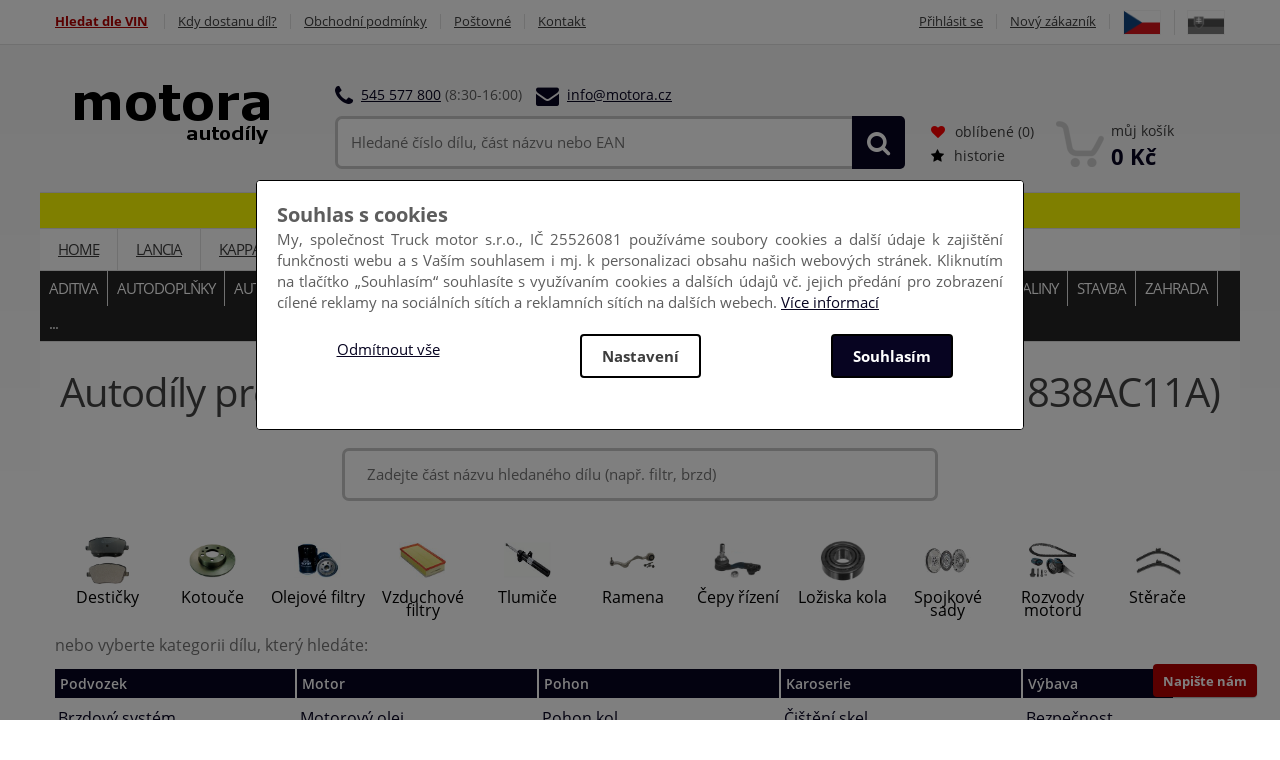

--- FILE ---
content_type: text/html
request_url: https://www.motora.cz/lancia/kappa-838_1994/2.4-20v_3839
body_size: 7562
content:
<!DOCTYPE html>
<html lang="cs">
<head>
<title>LANCIA KAPPA (838_), 2.4 20V (838AC1AA, 838AC11A) - motora.cz</title>
<meta charset="utf-8"><meta name="description" content="Nové autodíly se zárukou pro model KAPPA (838_) s motorizací 2.4 20V (838AC1AA, 838AC11A) od výrobce LANCIA. Prodáváme díly od značkových výrobců. Náhradní díly pro LANCIA jako jsou brzdové kotouče a destičky, tlumiče, filtry, spojkové sady a další."><meta name="keywords" content="LANCIA,KAPPA (838_),2.4 20V (838AC1AA, 838AC11A),autodíly,prodej,náhradní,díl,auto,automobil,nové,náhradní,díly,Brno,">
<meta name="viewport" content="width=device-width, initial-scale=1"><meta name="language" content="cs"><link rel="stylesheet" href="/assets/css/bootstrap.min.css" fetchpriority="hight"><link rel="stylesheet" href="/assets/css/main.css" fetchpriority="hight"><link rel="stylesheet" href="/assets/css/jquery-ui.css">
<link rel="shortcut icon" href="/favicon.ico" type="image/x-icon"><link rel="apple-touch-icon" href="/apple-touch-icon.png"><link rel="search" type="application/opensearchdescription+xml" title="motora.cz" href="https://www.motora.cz/opensearch.xml">
<meta property="og:image" content="https://www.motora.cz/images/fb-logo.jpg"><meta name="og:site_name" content="motora.cz">
<meta property="og:title" content="Internetový prodej autodílů za nejlepší cenu"><meta name="og:description" content="Nové autodíly se zárukou pro model KAPPA (838_) s motorizací 2.4 20V (838AC1AA, 838AC11A) od výrobce LANCIA. Prodáváme díly od značkových výrobců. Náhradní díly pro LANCIA jako jsou brzdové kotouče a destičky, tlumiče, filtry, spojkové sady a další."><meta property="og:url" content="https://www.motora.cz/main.asp?name=lancia/kappa-838_1994/2.4-20v_3839">
<link rel="schema.DC" href="http://purl.org/dc/elements/1.1/"><meta name="DC.title" content="motora - autodíly"><meta name="DC.subject" content="Více jak 2 000 000 náhradních autodílů a výrobků více jak 800 značek skladem nebo do druhého dne. Nejlepší ceny na trhu!"><meta name="DC.language" content="cs-CZ">

<script>
window.dataLayer = window.dataLayer || [];
if (!window.gtag) { function gtag(){window.dataLayer.push(arguments);}}window.dataLayer.push({"consent":{"security_storage":"granted","personalization_storage":"denied","functionality_storage":"granted","analytics_storage":"denied","ad_storage":"denied","ad_user_data":"denied","ad_personalization":"denied"},"ecomm_consent": "0","languageCode":"cs","currencyCode":"CZK"});
gtag("consent","default",{"security_storage":"granted","personalization_storage":"denied","functionality_storage":"granted","analytics_storage":"denied","ad_storage":"denied","ad_user_data":"denied","ad_personalization":"denied"});
window.dataLayer.push({"event":"consent_default"});
gtag('js', new Date());
gtag('config', 'G-JNC44B6KMX');
gtag('config', 'AW-958590369',{'allow_enhanced_conversions':true});
gtag("set","url_passthrough",false);
</script>
<!-- Google Tag Manager -->
<script>(function(w,d,s,l,i){w[l]=w[l]||[];w[l].push({'gtm.start':
new Date().getTime(),event:'gtm.js'});var f=d.getElementsByTagName(s)[0],
j=d.createElement(s),dl=l!='dataLayer'?'&l='+l:'';j.async=true;j.src=
'https://www.googletagmanager.com/gtm.js?id='+i+dl;f.parentNode.insertBefore(j,f);
})(window,document,'script','dataLayer','GTM-W6ZK2NN');</script>
<!-- End Google Tag Manager -->
<script src="/assets/js/karta.js"></script>
</head>
<body>

<div class="wrapper" id="motora-page">
<nav class="top-bar animate-dropdown">
<div class="container"><div class="col-xs-12 col-sm-8 no-margin"><ul><li><a href="/vin.asp" title="Najdeme vám autodíl dle vašeho VIN kódu" class="cervena">Hledat dle VIN</a></li><li><a href="/kdy-dostanu-dil/" data-nosnippet>Kdy dostanu díl?</a></li><li><a href="/obchodni-podminky/" data-nosnippet>Obchodní podmínky</a></li><li><a href="/postovne/" data-nosnippet>Poštovné</a></li><li><a href="/kontakt/" data-nosnippet>Kontakt</a></li></ul></div><div class="col-xs-12 col-sm-4 no-margin"><ul class="right"><li><a href="/login.asp" rel="nofollow">Přihlásit se</a></li><li><a href="/register.asp" rel="nofollow">Nový zákazník</a></li><li><a href="https://www.motora.cz" rel="nofollow"><img src="/images/cz.png" class="flag" title="CZ"></a></li><li><a href="https://www.motora.sk" rel="nofollow"><img src="/images/sk2.png" onmouseover="this.src='/images/sk.png'" onmouseout="this.src='/images/sk2.png'" class="flag" title="SK"></a></li></ul></div></div>
</nav>
<header>
<div class="container no-padding">
<div class="col-xs-12 col-sm-12 col-md-3 logo-holder"><div class="logo"><a href="/"><img alt="Prodej náhradních dílů pro automobily a nářadí za nejlepší ceny" src="/images/logo.png" width="194" height="60" fetchpriority="high"></a></div></div>
<div class="col-xs-12 col-sm-12 col-md-6 top-search-holder ">
<div class="contact-row">
<div class="phone inline"><i class="fa fa-phone"></i><a href="tel:+420545577800" rel="nofollow">545 577 800</a> (8:30-16:00)</div>
<div class="contact inline"><i class="fa fa-envelope"></i><a href="mailto:info@motora.cz" rel="nofollow">info@motora.cz</a></div>

</div>
<div class="search-area"><form method="get" action="/search.asp" name="formSearch"><div class="control-group"><input class="search-field" placeholder="Hledané číslo dílu, část názvu nebo EAN" name="searchtext" value="" id="searchtext"><a title="Hledat" class="search-button" href="#" onclick="this.disabled=true;document.formSearch.submit();"></a></div></form></div>
</div>
<div class="col-xs-12 col-sm-12 col-md-3 top-cart-row no-margin">
<div class="top-cart-row-container">
<div class="wishlist-compare-holder"><div class="wishlist "><a href="/favourite/" rel="nofollow"><i class="fa fa-heart"></i>oblíbené (<span id="FavNoTxt">0</span>)</a></div><div class="wishlist"><a href="/history/" rel="nofollow"><i class="fa fa-star black"></i>historie</a></div></div>
<div class="top-cart-holder dropdown animate-dropdown">
<div class="basket"><a class="dropdown-toggle" data-toggle="dropdown" href="#">
<div class="basket-item-count">
<img src="/assets/images/icon-cart.png" alt="Můj košík"></div><div class="total-price-basket"><span class="lbl">můj košík</span><span class="total-price"><span class="value">0 Kč</span></span></div></a>
<ul class="dropdown-menu"><li class="checkout"><div class="basket-item"><div class="row"><div class="col-xs-12 col-sm-6"><a href="/cart.asp?uid=202601228" class="le-button inverse" rel="nofollow">Můj košík</a></div></div></div></li></ul>

</div></div></div></div></div>
<div id="dlevin"><div class="container" style="text-align:center;" onclick="location.href='/vin.asp';">Nejste si jistí správným výběrem autodílu pro vaše vozidlo? <u>Vyhledáme jej za vás dle VIN</u>!</div></div>

<div class="animate-dropdown">
  <div id="breadcrumb-alt">
    <div class="container menuc">
        <div class="breadcrumb-nav-holder minimal">
            <ul><li class="breadcrumb-item"><a href="/">Home</a></li><li class="breadcrumb-item"><a href="/lancia">LANCIA</a></li><li class="breadcrumb-item"><a href="/lancia/kappa-838_1994">KAPPA (838_)</a></li><li class="breadcrumb-item"><a title="2.4 20V (838AC1AA, 838AC11A)">2.4 20V (838AC1AA, 838AC11A)</a></li><li class="breadcrumb-item"><a href="javascript:alert('Pokud chcete přidat vybraný vůz do garaže, musíte se nejdříve přihlásit do členské sekce.')">+ do garáže</a></li></ul>
        </div>
    </div>
<div class="container cdoplnky"><div class="breadcrumb-nav-holder doplnky menu"><ul><li class="breadcrumb-item"><a href="/aditiva">Aditiva</a></li><li class="breadcrumb-item"><a href="/autodoplnky">Autodoplňky</a></li><li class="breadcrumb-item"><a href="/autochemie">Autochemie</a></li><li class="breadcrumb-item"><a href="/autokosmetika">Autokosmetika</a></li><li class="breadcrumb-item"><a href="/baterie">Baterie</a></li><li class="breadcrumb-item"><a href="/naradi">Nářadí</a></li><li class="breadcrumb-item"><a href="/oleje">Oleje</a></li><li class="breadcrumb-item"><a href="/plasticka-maziva">Plastická maziva</a></li><li class="breadcrumb-item"><a href="/povinna-vybava">Povinná výbava</a></li><li class="breadcrumb-item"><a href="/provozni-kapaliny">Provozní kapaliny</a></li><li class="breadcrumb-item"><a href="/stavba">Stavba</a></li><li class="breadcrumb-item"><a href="/zahrada">Zahrada</a></li><li class="breadcrumb-item"><a href="#menu">...</a><ul><li class="breadcrumb-item"><a href="/dily-pro-vyfuky">Díly pro výfuky</a></li><li class="breadcrumb-item"><a href="/domacnost">Domácnost</a></li><li class="breadcrumb-item"><a href="/LED-osvetleni">LED osvětlení</a></li><li class="breadcrumb-item"><a href="/pro-motocykly">Pro motocykly</a></li><li class="breadcrumb-item"><a href="/hr">Pružiny H&amp;R</a></li><li class="breadcrumb-item"><a href="/rizeni-cerpadlo">Řízení a čerpadla</a></li><li class="breadcrumb-item"><a href="/spotrebni-material">Spotřební materiál</a></li><li class="breadcrumb-item"><a href="/zimni-vybava">Zimní výbava</a></li><li class="breadcrumb-item"><a href="/zarovky-a-xenony">Žárovky a xenony</a></li></ul></li></ul></div></div>

  </div>
</div>
</header>


<main class="inner-bottom-md">
	<div class="container">
		<section class="section">
			<div class="page-header">
				<h1 class="page-title">Autodíly pro LANCIA KAPPA (838_), 2.4 20V (838AC1AA, 838AC11A)</h1>
			</div>
			<div id="questions" class="panel-group">
				<div>
					<div class="panel-heading">
						<div class="naseptavac row"><div><input class="naseptavac-search" placeholder="Zadejte část názvu hledaného dílu (např. filtr, brzd)" value="" id="searchtext2"></div></div><div class="row" id="modely"><ul><li title="Brzdové destičky pro LANCIA KAPPA (838_), 2.4 20V (838AC1AA, 838AC11A)" id="desticky" onclick="location.href='/lancia/kappa-838_1994/2.4-20v_3839/brzdovy-system/brzdove-desticky_100030';"><a href="/lancia/kappa-838_1994/2.4-20v_3839/brzdovy-system/brzdove-desticky_100030">Destičky</a></li><li title="Brzdové kotouče na LANCIA KAPPA (838_), 2.4 20V (838AC1AA, 838AC11A)" id="kotouce" onclick="location.href='/lancia/kappa-838_1994/2.4-20v_3839/brzdovy-system/brzdove-kotouce_100032';"><a href="/lancia/kappa-838_1994/2.4-20v_3839/brzdovy-system/brzdove-kotouce_100032">Kotouče</a></li><li title="Olejové filtry pro LANCIA KAPPA (838_), 2.4 20V (838AC1AA, 838AC11A)" id="olejovy-filtr" onclick="location.href='/lancia/kappa-838_1994/2.4-20v_3839/filtr/olejovy-filtr_100259';"><a href="/lancia/kappa-838_1994/2.4-20v_3839/filtr/olejovy-filtr_100259">Olejové filtry</a></li><li title="Vzduchové filtry pro LANCIA KAPPA (838_), 2.4 20V (838AC1AA, 838AC11A)" id="vzduchovy-filtr" onclick="location.href='/lancia/kappa-838_1994/2.4-20v_3839/filtr/vzduchovy-filtr_100260';"><a href="/lancia/kappa-838_1994/2.4-20v_3839/filtr/vzduchovy-filtr_100260">Vzduchové filtry</a></li><li title="Tlumiče pérování pro LANCIA KAPPA (838_), 2.4 20V (838AC1AA, 838AC11A)" id="tlumice" onclick="location.href='/lancia/kappa-838_1994/2.4-20v_3839/odpruzeni-tlumeni/tlumice-perovani_100121';"><a href="/lancia/kappa-838_1994/2.4-20v_3839/odpruzeni-tlumeni/tlumice-perovani_100121">Tlumiče</a></li><li title="Příčná ramena na LANCIA KAPPA (838_), 2.4 20V (838AC1AA, 838AC11A)" id="ramena" onclick="location.href='/lancia/kappa-838_1994/2.4-20v_3839/zaveseni-napravy-vedeni-kol/pricne-rameno_100571';"><a href="/lancia/kappa-838_1994/2.4-20v_3839/zaveseni-napravy-vedeni-kol/pricne-rameno_100571">Ramena</a></li><li title="Čepy řízení pro LANCIA KAPPA (838_), 2.4 20V (838AC1AA, 838AC11A)" id="cepy" onclick="location.href='/lancia/kappa-838_1994/2.4-20v_3839/rizeni/tahla-rizeni-cepy-rizeni_100198';"><a href="/lancia/kappa-838_1994/2.4-20v_3839/rizeni/tahla-rizeni-cepy-rizeni_100198">Čepy řízení</a></li><li title="Ložiska kola LANCIA KAPPA (838_), 2.4 20V (838AC1AA, 838AC11A)" id="loziska" onclick="location.href='/lancia/kappa-838_1994/2.4-20v_3839/zaveseni-napravy-vedeni-kol/lozisko-kola_100579';"><a href="/lancia/kappa-838_1994/2.4-20v_3839/zaveseni-napravy-vedeni-kol/lozisko-kola_100579">Ložiska kola</a></li><li title="Spojkové sady pro LANCIA KAPPA (838_), 2.4 20V (838AC1AA, 838AC11A)" id="spojky" onclick="location.href='/lancia/kappa-838_1994/2.4-20v_3839/spojka-prislusenstvi/spojkove-sady_100051';"><a href="/lancia/kappa-838_1994/2.4-20v_3839/spojka-prislusenstvi/spojkove-sady_100051">Spojkové sady</a></li><li title="Rozvody motoru pro LANCIA KAPPA (838_), 2.4 20V (838AC1AA, 838AC11A)" id="rozvody" onclick="location.href='/lancia/kappa-838_1994/2.4-20v_3839/motor/rozvody-motoru_100003';"><a href="/lancia/kappa-838_1994/2.4-20v_3839/motor/rozvody-motoru_100003">Rozvody motoru</a></li><li title="Stěrače na LANCIA KAPPA (838_), 2.4 20V (838AC1AA, 838AC11A)" id="sterace" onclick="location.href='/lancia/kappa-838_1994/2.4-20v_3839/cisteni-skel/stiraci-gumicka_100133';"><a href="/lancia/kappa-838_1994/2.4-20v_3839/cisteni-skel/stiraci-gumicka_100133">Stěrače</a></li></ul></div><div class="row"><p>nebo vyberte kategorii dílu, který hledáte:</p><div class="fleft" style="margin-right:2px;" id="cat1"><h3>Podvozek</h3><ul><li onclick="location.href='/lancia/kappa-838_1994/2.4-20v_3839/brzdovy-system'"><a href="/lancia/kappa-838_1994/2.4-20v_3839/brzdovy-system">Brzdový systém</a></li><li onclick="location.href='/lancia/kappa-838_1994/2.4-20v_3839/rizeni'"><a href="/lancia/kappa-838_1994/2.4-20v_3839/rizeni">Řízení</a></li><li onclick="location.href='/lancia/kappa-838_1994/2.4-20v_3839/odpruzeni-tlumeni'"><a href="/lancia/kappa-838_1994/2.4-20v_3839/odpruzeni-tlumeni">Pružiny a tlumiče</a></li><li onclick="location.href='/lancia/kappa-838_1994/2.4-20v_3839/zaveseni-napravy-vedeni-kol'"><a href="/lancia/kappa-838_1994/2.4-20v_3839/zaveseni-napravy-vedeni-kol">Zavěšení nápravy</a></li></ul></div><div class="fleft" style="margin-right:2px;" id="cat2"><h3>Motor</h3><ul><li onclick="location.href='/lancia/kappa-838_1994/2.4-20v_3839/motor/mazani-motoru_100245/olej_101994'"><a href="/lancia/kappa-838_1994/2.4-20v_3839/motor/mazani-motoru_100245/olej_101994">Motorový olej</a></li><li onclick="location.href='/lancia/kappa-838_1994/2.4-20v_3839/filtr'"><a href="/lancia/kappa-838_1994/2.4-20v_3839/filtr">Filtry</a></li><li onclick="location.href='/lancia/kappa-838_1994/2.4-20v_3839/chlazeni'"><a href="/lancia/kappa-838_1994/2.4-20v_3839/chlazeni">Chlazení</a></li><li onclick="location.href='/lancia/kappa-838_1994/2.4-20v_3839/motor'"><a href="/lancia/kappa-838_1994/2.4-20v_3839/motor">Motor</a></li><li onclick="location.href='/lancia/kappa-838_1994/2.4-20v_3839/palivove-cerpadlo'"><a href="/lancia/kappa-838_1994/2.4-20v_3839/palivove-cerpadlo">Palivové čerpadlo</a></li><li onclick="location.href='/lancia/kappa-838_1994/2.4-20v_3839/priprava-paliva'"><a href="/lancia/kappa-838_1994/2.4-20v_3839/priprava-paliva">Příprava směsi</a></li><li onclick="location.href='/lancia/kappa-838_1994/2.4-20v_3839/remeny'"><a href="/lancia/kappa-838_1994/2.4-20v_3839/remeny">Kladky, řemeny a sady rozvodů</a></li><li onclick="location.href='/lancia/kappa-838_1994/2.4-20v_3839/vyfukovy-system'"><a href="/lancia/kappa-838_1994/2.4-20v_3839/vyfukovy-system">Výfukový systém</a></li><li onclick="location.href='/lancia/kappa-838_1994/2.4-20v_3839/zapalovani-zhavici-zarizeni'"><a href="/lancia/kappa-838_1994/2.4-20v_3839/zapalovani-zhavici-zarizeni">Zapalování a žhavení</a></li></ul></div><div class="fleft" style="margin-right:2px;" id="cat3"><h3>Pohon</h3><ul><li onclick="location.href='/lancia/kappa-838_1994/2.4-20v_3839/pohon-kol'"><a href="/lancia/kappa-838_1994/2.4-20v_3839/pohon-kol">Pohon kol</a></li><li onclick="location.href='/lancia/kappa-838_1994/2.4-20v_3839/pohon-napravy'"><a href="/lancia/kappa-838_1994/2.4-20v_3839/pohon-napravy">Pohon nápravy</a></li><li onclick="location.href='/lancia/kappa-838_1994/2.4-20v_3839/prevodovka'"><a href="/lancia/kappa-838_1994/2.4-20v_3839/prevodovka">Převodovka</a></li><li onclick="location.href='/lancia/kappa-838_1994/2.4-20v_3839/spojka-prislusenstvi'"><a href="/lancia/kappa-838_1994/2.4-20v_3839/spojka-prislusenstvi">Spojka a příslušenství</a></li></ul></div><div class="fleft" style="margin-right:2px;" id="cat4"><h3>Karoserie</h3><ul><li onclick="location.href='/lancia/kappa-838_1994/2.4-20v_3839/cisteni-skel'"><a href="/lancia/kappa-838_1994/2.4-20v_3839/cisteni-skel">Čištění skel</a></li><li onclick="location.href='/lancia/kappa-838_1994/2.4-20v_3839/system-cisteni-svetlometu'"><a href="/lancia/kappa-838_1994/2.4-20v_3839/system-cisteni-svetlometu">Čištění světlometů</a></li><li onclick="location.href='/lancia/kappa-838_1994/2.4-20v_3839/karoserie'"><a href="/lancia/kappa-838_1994/2.4-20v_3839/karoserie">Díly karoserie</a></li><li onclick="location.href='/lancia/kappa-838_1994/2.4-20v_3839/elektroinstalace'"><a href="/lancia/kappa-838_1994/2.4-20v_3839/elektroinstalace">Elektrické součástky</a></li><li onclick="location.href='/lancia/kappa-838_1994/2.4-20v_3839/komfortni-vybava/zvedaci-zarizeni-oken_100751'"><a href="/lancia/kappa-838_1994/2.4-20v_3839/komfortni-vybava/zvedaci-zarizeni-oken_100751">Stahovačky oken</a></li><li onclick="location.href='/lancia/kappa-838_1994/2.4-20v_3839/zamykaci-zarizeni'"><a href="/lancia/kappa-838_1994/2.4-20v_3839/zamykaci-zarizeni">Zamykací zařízení</a></li></ul></div><div class="fleftlast" id="cat5"><h3>Výbava</h3><ul><li onclick="location.href='/lancia/kappa-838_1994/2.4-20v_3839/bezpecnostni-system'"><a href="/lancia/kappa-838_1994/2.4-20v_3839/bezpecnostni-system">Bezpečnost</a></li><li onclick="location.href='/lancia/kappa-838_1994/2.4-20v_3839/klimatizace'"><a href="/lancia/kappa-838_1994/2.4-20v_3839/klimatizace">Klimatizace</a></li><li onclick="location.href='/lancia/kappa-838_1994/2.4-20v_3839/komfortni-vybava'"><a href="/lancia/kappa-838_1994/2.4-20v_3839/komfortni-vybava">Komfortní výbava</a></li><li onclick="location.href='/lancia/kappa-838_1994/2.4-20v_3839/topeni-ventilace'"><a href="/lancia/kappa-838_1994/2.4-20v_3839/topeni-ventilace">Topení / Ventilace</a></li><li onclick="location.href='/lancia/kappa-838_1994/2.4-20v_3839/zavesne-zarizeni-prislusenstvi'"><a href="/lancia/kappa-838_1994/2.4-20v_3839/zavesne-zarizeni-prislusenstvi">Závěsné zařízení</a></li></ul></div></div>

					</div>
				</div>
			</div>
		</section>
	</div>
</main>

<footer id="footer">
<div class="link-list-row">
<div class="container no-padding">
<div class="col-xs-12 col-md-5">
<div class="contact-info">
<div class="copyh1 dblue">Nenašli jste hledaný díl?</div>
<p class="regular-bold"><a href="/recenze" rel="nofollow"><img src="https://im9.cz/cb/52787-12.png" alt="Vítěz SHOP ROKU 2024 - auto díly" style="float:left;width:130px;height:160px;margin-right:5px;"></a>Nemůžete najít konkrétní náhradní díl na váš automobil, nebo nevíte kde ho najít? Zavolejte nám 545 577 800 (od 8:30 do 16:00) a naši pracovníci jej vyhledají za vás. Nebo využijte náš formulář <a href="/vin.asp">vyhledat autodíl dle VIN</a> a obratem vám odešleme na emailovou adresu výběr nejvhodnějších náhradních dílů.<br><br>Od roku 2020 vždy vítěz SHOP ROKU - cena kvality v kategorii Autodíly.</p>
<p style="font-size:13px;margin-top:15px;"><img src="/images/tecdoc-inside.png" style="float:left;margin-right:10px;" alt="TecDoc inside">Zde prezentovaná data, zejména celá databáze, nesmějí být kopírovány. Je zakázáno data nebo celou databázi bez předchozího svolení společnosti TecAlliance GmbH rozmnožovat, rozšiřovat a/nebo toto jednání umožnit třetí osobě. Porušení zakládá neoprávněný zásah do autorského práva a bude stíháno.</p>
</div>
</div>
<div class="col-xs-12 col-md-4">
<div class="link-widget">
<div class="copyh1 dblue">Prodejny</div>
<p><b>Brno - Komárov</b><br>U vlečky 420/4 - <a href="/kontakt/brno-komarov/">mapa</a><br>Tel.: +420 545 577 800 (8:30-16:00)<br><i>Otevřeno:</i><br>Po - Čt: 7:00 - 18:00, Pátek: 7:00 - 17:00</p>
<p><b>Brno - Chrlice</b><br>Tovární 897/1d - <a href="/kontakt/brno-chrlice/">mapa</a><br>Tel.: +420 545 577 800 (8:30-16:00)<br><i>Otevřeno:</i><br>Po - Čt: 7:00 - 16:00, Pátek: 7:00 - 15:00</p>
<p><b>Šumperk</b><br>Žerotínova 16 - <a href="/kontakt/sumperk/">mapa</a><br>Tel.: +420 604 250 356 (8:30-16:00)<br><i>Otevřeno:</i><br>Po - Čt: 8:00 - 17:00, Pátek: 8:00 - 16:00</p>
<p><b>Třebíč</b><br>Slavice 20 - <a href="/kontakt/trebic/">mapa</a><br>Tel.: +420 603 823 458 (13:00 do 16:00)<br><i>Otevřeno:</i><br>Po - Pá: 9:00-11:00  14:00-16:00</p>
<p><b>Slovensko</b><br>Bratislava - <a href="https://www.motora.sk">www.motora.sk</a></p>
</div>
</div>
<div class="col-xs-12 col-md-3">
<div class="link-widget">
<div class="copyh1 dblue">Informace</div>
<div class="widget"><ul><li><a href="/recenze">Napsali o nás</a></li><li><a href="/o-nas/" title="O nás">O nás</a></li><li><a href="/kdy-dostanu-dil/" title="Kdy dostanu díl?">Kdy dostanu díl?</a></li><li><a href="/informace/" title="Informace">Informace</a></li><li><a href="/rady-a-tipy-pro-montaz/" title="Rady a tipy pro montáž">Rady a tipy pro montáž</a></li><li><a href="/spoluprace-s-autoservisy/" title="Spolupráce s autoservisy">Spolupráce s autoservisy</a></li><li><a href="/obchodni-podminky/" title="Obchodní podmínky">Obchodní podmínky</a></li><li><a href="/reklamacni-rad/" title="Reklamační řád">Reklamační řád</a></li><li><a href="/vraceni-nepasujicich-dilu/" title="Vrácení nepasujících dílů">Vrácení nepasujících dílů</a></li><li><a href="/zaloha-na-vratny-dil/" title="Záloha na vratný díl">Záloha na vratný díl</a></li><li><a href="/postovne/" title="Poštovné">Poštovné</a></li><li><a href="/kontakt/" title="Kontakt">Kontakt</a></li></ul></div>
</div>
</div>
</div>
</div>
<div class="copyright-bar">
<div class="container">
<div class="col-xs-12 col-sm-12 no-margin">
<div class="copyright"> &copy; 2026 Motora Česká rep. - autodíly - IČ: 25526081 - <a href="/oou.asp" rel="nofollow">Ochrana osobních údajů</a> - <a href="/cookies.asp" rel="nofollow">Nastavení cookies</a>

</div>
</div>
</div>
</div>
</footer>
</div>
<script src="/assets/js/cookies.js"></script><script src="/assets/js/button_cz.js"></script><script src="/assets/js/jquery-1.12.4.min.js"></script><script src="/assets/js/jquery-ui.min.js"></script>
<script>$(function() {$( "#searchtext2" ).autocomplete({source: "/inc/dily-naseptavac.asp?KTypNr=3839&page=/lancia%2Fkappa%2D838%5F1994%2F2%2E4%2D20v%5F3839",minLength: 3,select: function( event, ui ) {window.location = ui.item.id}});});</script>
<script src="/assets/js/bootstrap.min.js"></script><script src="/assets/js/bootstrap-hover-dropdown.min.js"></script><script src="/assets/js/owl.carousel.min.js"></script><script src="/assets/js/css_browser_selector.min.js"></script><script src="/assets/js/echo.min.js"></script><script src="/assets/js/jquery.easing-1.3.min.js"></script><script src="/assets/js/jquery.raty.min.js"></script><script src="/assets/js/jquery.customSelect.min.js"></script><script src="/assets/js/wow.min.js"></script><script src="/assets/js/scripts.js"></script>
</body>
</html>


--- FILE ---
content_type: text/html
request_url: https://www.motora.cz/inc/cookies.asp
body_size: 1691
content:
<!DOCTYPE html>
<html lang="cs">
<head>
<meta name="viewport" content="width=device-width, initial-scale=1">
<link rel="canonical" href="https://www.motora.cz/cookies.asp"><link rel="stylesheet" href="/assets/css/bootstrap.min.css"><link rel="stylesheet" href="/assets/css/main.css?v=2">
<title>Souhlas s cookies</title>

<script>
window.dataLayer = window.dataLayer || [];
if (!window.gtag) { function gtag(){window.dataLayer.push(arguments);}}window.dataLayer.push({"consent":{"security_storage":"granted","personalization_storage":"denied","functionality_storage":"granted","analytics_storage":"denied","ad_storage":"denied","ad_user_data":"denied","ad_personalization":"denied"}});
gtag("consent","default",{"security_storage":"granted","personalization_storage":"denied","functionality_storage":"granted","analytics_storage":"denied","ad_storage":"denied","ad_user_data":"denied","ad_personalization":"denied"});
window.dataLayer.push({"event":"consent_default"});
gtag('js', new Date());
gtag('config', 'G-JNC44B6KMX');
gtag('config', 'AW-958590369',{'allow_enhanced_conversions':true});
gtag("set","url_passthrough",false);
</script>
<!-- Google Tag Manager -->
<script>(function(w,d,s,l,i){w[l]=w[l]||[];w[l].push({'gtm.start':
new Date().getTime(),event:'gtm.js'});var f=d.getElementsByTagName(s)[0],
j=d.createElement(s),dl=l!='dataLayer'?'&l='+l:'';j.async=true;j.src=
'https://www.googletagmanager.com/gtm.js?id='+i+dl;f.parentNode.insertBefore(j,f);
})(window,document,'script','dataLayer','GTM-W6ZK2NN');</script>
<!-- End Google Tag Manager -->

<style>
body {background-image:none}
a:link,a:visited {text-decoration:underline;}
a.le-button {text-decoration:none;cursor:pointer;}
.odmitnout {padding-top:5px;text-align:center;}
@media (max-width: 400px) {.odmitnout {padding-top:0;} a.le-button {padding-left:4px;padding-right:4px;}}
</style>
<meta charset="utf-8">
</head>
<body>
<div class="wrapper" style="padding:20px;">
	<div class="tab-pane">
		<div><b style="font-size:20px;">Souhlas s cookies</b></div>
		<form method="post" action="cookies.asp" name="theFormC">

			<div align="justify">My, společnost Truck motor s.r.o., IČ 25526081 používáme soubory cookies a další údaje k zajištění funkčnosti webu a s Vaším souhlasem i mj. k personalizaci obsahu našich webových stránek. Kliknutím na tlačítko „Souhlasím“ souhlasíte s využívaním cookies a dalších údajů vč. jejich předání pro zobrazení cílené reklamy na sociálních sítích a reklamních sítích na dalších webech. <a href="#" onclick="top.window.location.href='/cookies.asp?uid=202601229'">Více informací</a></div>

			<div class="row" style="padding-top:20px;">
				<div class="col-xs-0 col-sm-3"></div>
				<div class="col-xs-4 col-sm-2 odmitnout"><a href="cookies.asp?Codmitnout=True&uid=202601229">Odmítnout vše</a></div>
				<div class="col-xs-4 col-sm-2" style="text-align:center;"><a onclick="top.window.location.href='/cookies.asp?close=true&uid=202601229';" class="le-button inverse">Nastavení</a></div>
				<div class="col-xs-4 col-sm-2" style="text-align:center;""><a onclick="window.location.href='cookies.asp?Cprijmout=True&uid=202601229'" class="le-button" style="border:2px solid #000;">Souhlasím</a></div>
				<div class="col-xs-0 col-sm-3"></div>
                    </div>
		</div>		
                </form>

	</div>
</div>
</body>
</html>

--- FILE ---
content_type: application/javascript
request_url: https://www.motora.cz/assets/js/button_cz.js
body_size: 421
content:
const getBodyElement=document.body;if(null!==getBodyElement){let t=document.createElement("div");t.setAttribute("id","divKontakt"),t.style="position:fixed;right:23px;bottom:23px;padding:6px 10px;background-color:#B30000;font-weight:bold;border-radius:4px;z-index:2;box-shadow: #000 0 1px 2px -1px";let e=document.createElement("a");e.setAttribute("id","aKontakt"),e.href="#writeus",e.onclick=function(){const t=document.createElement("iframe");t.setAttribute("title","WriteUs"),t.setAttribute("id","iframeKontakt"),t.style="position:fixed;right:23px;bottom:23px;padding: 6px 10px;background-color:#FFF;width:310px;height:500px;font-weight:bold;border:1px solid #000000;border-radius:4px;z-index:3;box-shadow: #000 0 10px 20px -10px",t.src="https://www.motora.cz/inc/napiste-nam.asp",document.body.appendChild(t)},e.style="cursor:pointer;font-size:13px;text-decoration:none;color:#FFFFFF;z-index:1;";let o=document.createTextNode("Napište nám");e.appendChild(o),t.appendChild(e),getBodyElement.appendChild(t)}function closeiframeKontakt(){document.body.removeChild(document.getElementById("iframeKontakt"))}

--- FILE ---
content_type: application/javascript
request_url: https://www.motora.cz/assets/js/karta.js
body_size: 219
content:
sirka=window.screen.availWidth;

function ShowParts(tmp){
document.getElementById("cat1").style.visibility="hidden";
document.getElementById("cat1").style.display="none";
document.getElementById("cat2").style.visibility="hidden";
document.getElementById("cat2").style.display="none";
document.getElementById("cat3").style.visibility="hidden";
document.getElementById("cat3").style.display="none";
document.getElementById("cat4").style.visibility="hidden";
document.getElementById("cat4").style.display="none";
document.getElementById("cat5").style.visibility="hidden";
document.getElementById("cat5").style.display="none";
document.getElementById("contentC").style.visibility="hidden";
document.getElementById("contentC").style.display="none";
document.getElementById(tmp).style.display="block";
document.getElementById(tmp).style.visibility="visible";
if (sirka<769) location.href="#catlink";
}

function load_cat(tmp){
	document.getElementById("contentC").innerHTML='<object style="height:800px;" type="text/html" data="' + tmp + '" ></object>';
	document.getElementById("contentC").style.display="block";
	document.getElementById("contentC").style.visibility="visible";
	if (sirka<769) location.href="#contentC";
}
